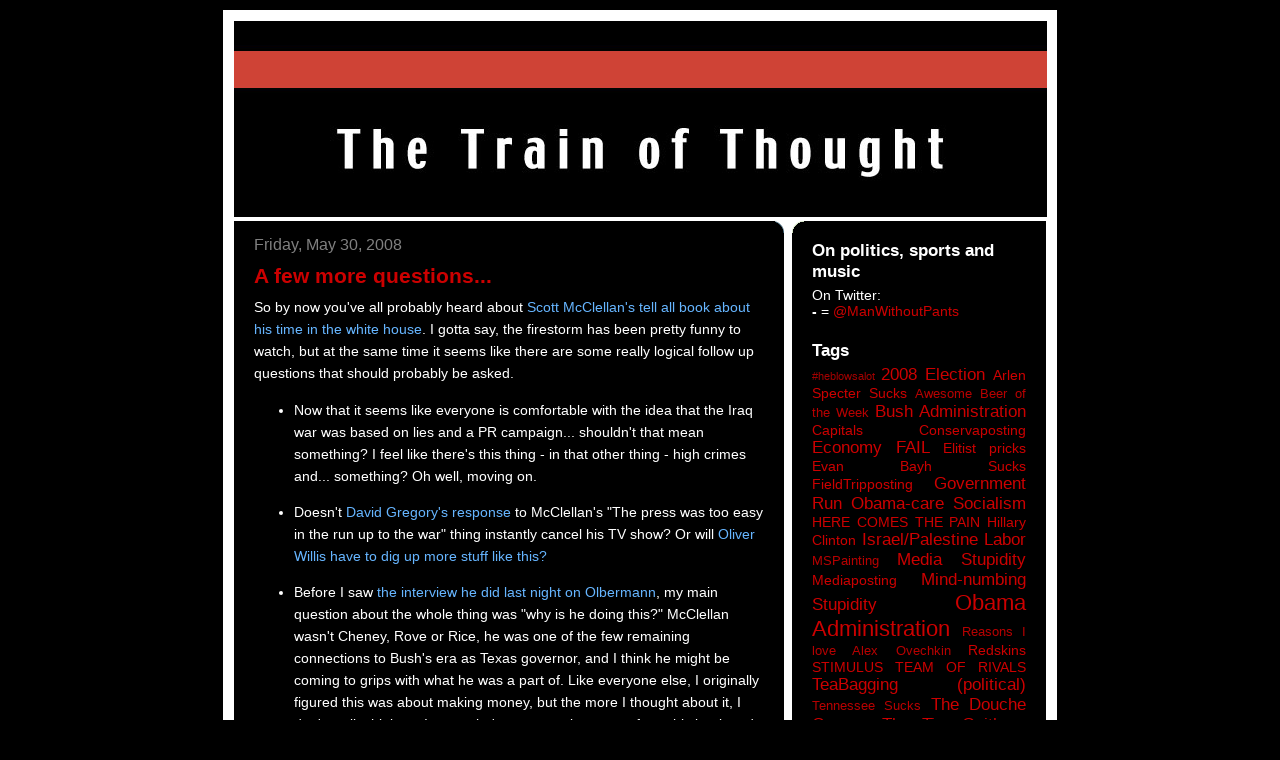

--- FILE ---
content_type: text/html; charset=UTF-8
request_url: http://www.thetrainofthought.com/2008/05/few-more-questions.html
body_size: 11915
content:
<!DOCTYPE html>
<html xmlns='http://www.w3.org/1999/xhtml' xmlns:b='http://www.google.com/2005/gml/b' xmlns:data='http://www.google.com/2005/gml/data' xmlns:expr='http://www.google.com/2005/gml/expr'>
<head>
<link href='https://www.blogger.com/static/v1/widgets/2944754296-widget_css_bundle.css' rel='stylesheet' type='text/css'/>
<meta content='VLXMzV7XovkozTijTk1HiWmEL4H6bv3RstQ47r3iimQ=' name='verify-v1'/>
<meta content='text/html; charset=UTF-8' http-equiv='Content-Type'/>
<meta content='blogger' name='generator'/>
<link href='http://www.thetrainofthought.com/favicon.ico' rel='icon' type='image/x-icon'/>
<link href='http://www.thetrainofthought.com/2008/05/few-more-questions.html' rel='canonical'/>
<link rel="alternate" type="application/atom+xml" title="The Train of Thought - Atom" href="http://www.thetrainofthought.com/feeds/posts/default" />
<link rel="alternate" type="application/rss+xml" title="The Train of Thought - RSS" href="http://www.thetrainofthought.com/feeds/posts/default?alt=rss" />
<link rel="service.post" type="application/atom+xml" title="The Train of Thought - Atom" href="https://www.blogger.com/feeds/8785387207570374478/posts/default" />

<link rel="alternate" type="application/atom+xml" title="The Train of Thought - Atom" href="http://www.thetrainofthought.com/feeds/7357189350376882620/comments/default" />
<!--Can't find substitution for tag [blog.ieCssRetrofitLinks]-->
<meta content='http://www.thetrainofthought.com/2008/05/few-more-questions.html' property='og:url'/>
<meta content='A few more questions...' property='og:title'/>
<meta content='So by now you&#39;ve all probably heard about Scott McClellan&#39;s tell all book about his time in the white house . I gotta say, the firestorm has...' property='og:description'/>
<title>The Train of Thought: A few more questions...</title>
<style id='page-skin-1' type='text/css'><!--
/*
-----------------------------------------------
Blogger Template Style
Name:     897
Designer: Douglas Bowman
URL:      www.stopdesign.com
Date:     28 Feb 2004
Updated by: Blogger Team
----------------------------------------------- */
#navbar-iframe {
display: none !important;
}
/* Variable definitions
====================
<Variable name="mainBgColor" description="Main Background Color"
type="color" default="#214552">
<Variable name="mainTextColor" description="Text Color"
type="color" default="#ffffff">
<Variable name="mainLinkColor" description="Link Color"
type="color" default="#99ddff">
<Variable name="mainVisitedLinkColor" description="Visited Link Color"
type="color" default="#777766">
<Variable name="dateHeaderColor" description="Date Header Color"
type="color" default="#446677">
<Variable name="postTitleColor" description="Post Title Color"
type="color" default="#8cdfff">
<Variable name="sidebarBgColor" description="Sidebar Background Color"
type="color" default="#cedfbd">
<Variable name="sidebarHeaderColor" description="Sidebar Title Color"
type="color" default="#ffffff">
<Variable name="sidebarTextColor" description="Sidebar Text Color"
type="color" default="#335566">
<Variable name="sidebarLinkColor" description="Sidebar Link Color"
type="color" default="#336699">
<Variable name="sidebarVisitedLinkColor"
description="Sidebar Visited Link Color"
type="color" default="#333333">
<Variable name="descColor" description="Blog Description Color"
type="color" default="#ffffff">
<Variable name="bodyFont" description="Text Font"
type="font" default="normal normal 100% Verdana, Sans-serif">
<Variable name="titleFont" description="Blog Title Font"
type="font" default="normal bold 275% Helvetica, Arial, Verdana, Sans-serif">
<Variable name="sidebarHeaderFont" description="Sidebar Title Font"
type="font" default="normal bold 125% Helvetica, Arial, Verdana, Sans-serif">
<Variable name="dateHeaderFont" description="Date Header Font"
type="font" default="normal bold 112% Arial, Verdana, Sans-serif">
*/
body {
background-color: #000;
margin:0;
font: x-small Verdana, Sans-serif;
text-align:center;
color:#000;
font-size/* */:/**/small;
font-size: /**/small;
}
/* Page Structure
----------------------------------------------- */
#outer-wrapper {
position:relative;
top:4px;
left:4px;
background: #000;
width:834px;
margin:10px auto;
text-align:left;
font: normal normal 129% Trebuchet, Trebuchet MS, Arial, sans-serif;
}
#wrap2 {
position:relative;
top:-4px;
left:-4px;
background:#fff;
padding:10px;
border: 1px solid #fff;
}
#content-wrapper {
width:100%;
}
#main-wrapper {
background: #000000 url("http://www.blogblog.com/no897/corner_main.gif") no-repeat right top;
width:550px;
float:left;
color:#ffffff;
font-size: 85%;
word-wrap: break-word; /* fix for long text breaking sidebar float in IE */
overflow: hidden;     /* fix for long non-text content breaking IE sidebar float */
}
#main {
margin:0;
padding:15px 20px;
}
#sidebar-wrapper {
background:#000000 url("http://www.blogblog.com/no897/corner_sidebar.gif") no-repeat left top;
width:254px;
float:right;
padding:0;
color: #ffffff;
font-size: 83%;
word-wrap: break-word; /* fix for long text breaking sidebar float in IE */
overflow: hidden;     /* fix for long non-text content breaking IE sidebar float */
}
#sidebar {
margin:0;
padding:2px 20px 10px;
}
#footer {
display:none;
}
/* Links
----------------------------------------------- */
a:link {
color:#66B5FF;
text-decoration:none;
}
a:visited {
color: #0066CC;
text-decoration:none;
}
a:hover {
color: #0066CC;
text-decoration:underline;
}
a img {
border-width:0;
}
#sidebar a {
color: #cc0000;
}
#sidebar a:visited {
color: #ff8080;
}
#sidebar a:hover {
color: #ff8080;
}
/* Header
----------------------------------------------- */
#header-wrapper {
background: #fff;
padding-bottom: 4px;
}
#header .titlewrapper {
background:#269 url("http://www.blogblog.com/no897/topleft.gif") no-repeat left bottom;
padding:0 0 0 160px;
margin:0 0 10px;
color:#fff;
width:100%;
width/* */:/**/auto;
width:auto;
}
#header h1 {
background:url("http://www.blogblog.com/no897/bg_header.gif") no-repeat left top;
margin:0;
padding:70px 0 30px;
line-height: 97px;
font: normal bold 275% Helvetica, Arial, Verdana, Sans-serif;
text-transform:lowercase;
}
#header h1 a {
color:#fff;
text-decoration:none;
}
.postpage #header h1 {
padding-top:0;
background-position:0 -40px;
}
.clear { clear: both; }
/* Description
----------------------------------------------- */
#header .descriptionwrapper {
background: #88ddff url("http://www.blogblog.com/no897/bg_desc_top.gif") no-repeat left top;
margin:0 0 6px;
padding:12px 0 0;
color: #ffffff;
font-size: 75%;
border-bottom: 1px solid #ffffff;
}
#header .description {
background:url("http://www.blogblog.com/no897/bg_desc_bot.gif") no-repeat left bottom;
margin:0;
padding:0 0 12px;
display:block;
line-height: 1.6em;
text-transform:uppercase;
letter-spacing:.1em;
min-height:12px;
border-bottom: 1px solid #ffffff;
}
#header .description span {
/* To remove the word next to the description, delete the following background property */
background:url("http://www.blogblog.com/no897/temp_no.gif") no-repeat left center;
/* Keep everything below */
display:block;
padding:0 0 0 160px;
text-transform:uppercase;
letter-spacing:.1em;
min-height:12px;
}
.postpage #description em {
font-size:1px;
line-height:1px;
color:#ffffff;
visibility:hidden;
}
/* Posts
----------------------------------------------- */
h2.date-header {
margin:0 0 .5em;
line-height: 1.4em;
font: normal normal 112% Trebuchet, Trebuchet MS, Arial, sans-serif;
color:#808080;
}
.post {
margin:0 0 2em;
}
.post h3 {
margin:0 0 .25em;
line-height: 1.4em;
font-weight: bold;
font-size: 150%;
color:#cc0000;
}
.post h3 a {
text-decoration:none;
color:#cc0000;
}
.post h3 a:link {
color: #cc0000;
}
.post h3 a:hover {
color: #0066CC;
}
.post p {
margin:0 0 .75em;
}
.post {
line-height:1.6em;
}
.post-footer {
font-weight: bold;
color:#fffff;
}
.post-footer .post-author,
.post-footer .post-timestamp {
font-style:normal;
}
.post blockquote {
margin:1em 20px;
padding:5px 0;
border:2px solid #356;
border-width:2px 0;
}
.post blockquote p {
margin:.5em 0;
}
.post img {
border:5px solid #fff;
}
/* Comments
----------------------------------------------- */
#comments {
margin:2em 0 0;
border-top:2px solid #356;
padding-top:1em;
}
#comments h4 {
margin:0 0 .25em;
font-weight: bold;
line-height: 1.4em;
font-size: 150%;
color: #9ec;
}
#comments-block {
margin:0 0 1em 0;
line-height:1.6em;
}
.comment-author {
margin:0 0 .25em;
font-weight: bold;
line-height: 1.4em;
font-size: 112%;
}
.comment-body, .comment-body p {
margin:0 0 .75em;
}
p.comment-footer {
margin:-.25em 0 2em;
}
#main .comment-footer a {
color: #689;
}
#main .comment-footer a:hover {
color: #9ec;
}
.deleted-comment {
font-style:italic;
color:gray;
}
.feed-links {
clear: both;
line-height: 2.5em;
}
#blog-pager-newer-link {
float: left;
}
#blog-pager-older-link {
float: right;
}
#blog-pager {
text-align: center;
}
/* Sidebar
----------------------------------------------- */
.sidebar h2 {
margin:1em 0 .25em;
line-height: 1.4em;
font: normal bold 125% Trebuchet, Trebuchet MS, Arial, sans-serif;
color: #ffffff;
}
.sidebar .widget {
margin:0 0 1.5em;
padding:0;
}
.sidebar ul {
list-style:none;
margin: 0;
padding: 0;
}
.sidebar li {
margin:0;
padding:0 0 .25em 20px;
text-indent:-20px;
line-height:1.4em;
}
/* Profile
----------------------------------------------- */
.profile-datablock, .profile-textblock {
margin:0 0 .75em;
line-height:1.4em;
}
.profile-img {
float: left;
margin: 0 5px 5px 0;
border: 5px solid #ffffff;
}
.profile-data {
font-weight: bold;
}
/* Misc
----------------------------------------------- */
#footer-wrapper {
clear:both;
display:block;
height:1px;
margin:0;
padding:0;
font-size:1px;
line-height:1px;
}
/** Page structure tweaks for layout editor wireframe */
body#layout #outer-wrapper {
margin-top: 0;
}
body#layout #main,
body#layout #sidebar {
padding: 0;
}
body#layout #main-wrapper,
body#layout #sidebar-wrapper {
height: auto;
}

--></style>
<link href='https://www.blogger.com/dyn-css/authorization.css?targetBlogID=8785387207570374478&amp;zx=ced58398-2565-4b30-9f9c-d6afa8864c10' media='none' onload='if(media!=&#39;all&#39;)media=&#39;all&#39;' rel='stylesheet'/><noscript><link href='https://www.blogger.com/dyn-css/authorization.css?targetBlogID=8785387207570374478&amp;zx=ced58398-2565-4b30-9f9c-d6afa8864c10' rel='stylesheet'/></noscript>
<meta name='google-adsense-platform-account' content='ca-host-pub-1556223355139109'/>
<meta name='google-adsense-platform-domain' content='blogspot.com'/>

</head>
<body>
<div class='navbar section' id='navbar'><div class='widget Navbar' data-version='1' id='Navbar1'><script type="text/javascript">
    function setAttributeOnload(object, attribute, val) {
      if(window.addEventListener) {
        window.addEventListener('load',
          function(){ object[attribute] = val; }, false);
      } else {
        window.attachEvent('onload', function(){ object[attribute] = val; });
      }
    }
  </script>
<div id="navbar-iframe-container"></div>
<script type="text/javascript" src="https://apis.google.com/js/platform.js"></script>
<script type="text/javascript">
      gapi.load("gapi.iframes:gapi.iframes.style.bubble", function() {
        if (gapi.iframes && gapi.iframes.getContext) {
          gapi.iframes.getContext().openChild({
              url: 'https://www.blogger.com/navbar/8785387207570374478?po\x3d7357189350376882620\x26origin\x3dhttp://www.thetrainofthought.com',
              where: document.getElementById("navbar-iframe-container"),
              id: "navbar-iframe"
          });
        }
      });
    </script><script type="text/javascript">
(function() {
var script = document.createElement('script');
script.type = 'text/javascript';
script.src = '//pagead2.googlesyndication.com/pagead/js/google_top_exp.js';
var head = document.getElementsByTagName('head')[0];
if (head) {
head.appendChild(script);
}})();
</script>
</div></div>
<div id='outer-wrapper'><div id='wrap2'>
<!-- skip links for text browsers -->
<span id='skiplinks' style='display:none;'>
<a href='#main'>skip to main </a> |
      <a href='#sidebar'>skip to sidebar</a>
</span>
<div id='header-wrapper'>
<div class='header section' id='header'><div class='widget Header' data-version='1' id='Header1'>
<div id='header-inner'>
<a href='http://www.thetrainofthought.com/' style='display: block'>
<img alt='The Train of Thought' height='196px; ' id='Header1_headerimg' src='https://blogger.googleusercontent.com/img/b/R29vZ2xl/AVvXsEg3XfazOziq8LCaCDvS7thyphenhyphenGl7DawOxxlcx0A_1_P3sOTzLpC0fCinJgQyMgOBabS6q0dq3bt1v9WvKL1Dc2RKtXxSwzb7NQ7C6zZkmsXsg052iq4W6JTaNncRDohVBc3lNkJL6-ppnCt8/s1600-r/Blog-Logo-New-Dimensions.jpg' style='display: block' width='813px; '/>
</a>
</div>
</div></div>
</div>
<div id='content-wrapper'>
<div id='crosscol-wrapper' style='text-align:center'>
<div class='crosscol no-items section' id='crosscol'></div>
</div>
<div id='main-wrapper'>
<div class='main section' id='main'><div class='widget Blog' data-version='1' id='Blog1'>
<div class='blog-posts hfeed'>

          <div class="date-outer">
        
<h2 class='date-header'><span>Friday, May 30, 2008</span></h2>

          <div class="date-posts">
        
<div class='post-outer'>
<div class='post hentry uncustomized-post-template' itemprop='blogPost' itemscope='itemscope' itemtype='http://schema.org/BlogPosting'>
<meta content='8785387207570374478' itemprop='blogId'/>
<meta content='7357189350376882620' itemprop='postId'/>
<a name='7357189350376882620'></a>
<h3 class='post-title entry-title' itemprop='name'>
A few more questions...
</h3>
<div class='post-header'>
<div class='post-header-line-1'></div>
</div>
<div class='post-body entry-content' id='post-body-7357189350376882620' itemprop='description articleBody'>
So by now you've all probably heard about <a href="http://www.politico.com/news/stories/0508/10649.html">Scott McClellan's tell all book about his time in the white house</a>. I gotta say, the firestorm has been pretty funny to watch, but at the same time it seems like there are some really logical follow up questions that should probably be asked.<br /><ul><li>Now that it seems like everyone is comfortable with the idea that the Iraq war was based on lies and a PR campaign... shouldn't that mean something? I feel like there's this thing - in that other thing - high crimes and... something? Oh well, moving on.</li></ul><ul><li>Doesn't <a href="http://www.youtube.com/watch?v=WNg4Gh2xYjg&amp;eurl=http://www.dailykos.com/story/2008/5/29/93723/4740/58/524724">David Gregory's response</a> to McClellan's "The press was too easy in the run up to the war" thing instantly cancel his TV show? Or will <a href="http://www.oliverwillis.com/index.php/2008/05/28/david-gregory-rewrites-history-says-the-press-did-a-good-job-on-iraq/">Oliver Willis have to dig up more stuff like this?</a></li></ul><ul><li>Before I saw <a href="http://www.huffingtonpost.com/2008/05/29/scott-mcclellan-on-countd_n_104194.html">the interview he did last night on Olbermann</a>, my main question about the whole thing was "why is he doing this?" McClellan wasn't Cheney, Rove or Rice, he was one of the few remaining connections to Bush's era as Texas governor, and I think he might be coming to grips with what he was a part of. Like everyone else, I originally figured this was about making money, but the more I thought about it, I don't really think so. I mean, he's gonna make money from this book and all, but this book cuts off any other chance of making money on the conservative book/speech giving/consulting/think tank circuit, which seems like it would be insanely profitable over the long haul. And it's not like he had a courageous resigning in protest moment that will endear him to the left like Richard Clarke or Paul O'Neill, so there might not be much money on that side either. It's almost impossible to believe that someone who spent that long lying to all of us is trying get the truth out, but after watching his interview last night, thats the impression I got.</li></ul><ul><li>Anybody want to point out that all the attacks are on McClellan as a person, and no one in the administration is denying the truth of his specific claims. Shouldn't that tell us something?<br /></li></ul><a href="http://www.dailykos.com/storyonly/2008/5/29/21013/6840/620/525187"></a>The majority of the outrage of about this story completely misses the point. There isn't really too much new news when it comes what he said. The surprise here is that you're getting this info from as inside of a source as you're going to find. The fact is if you've been a journalist covering the Bush white house (like David Gregory for example), and you are shocked by the claims that he made (like Gregory's outrage about the timid questions before of the iraq war)... THEN YOU HAVEN'T BEEN DOING YOUR JOB! If the guy whose job it is to take your questions says that you weren't hard enough on him, then you should probably hand in your notepad and call it a career, because well, you're just not good enough. Call <a href="http://en.wikipedia.org/wiki/Jeremy_Scahill">Jeremy Scahill</a> and give him your press pass on your way out.
<div style='clear: both;'></div>
</div>
<div class='post-footer'>
<div class='post-footer-line post-footer-line-1'>
<span class='post-author vcard'>
Posted by
<span class='fn' itemprop='author' itemscope='itemscope' itemtype='http://schema.org/Person'>
<meta content='https://www.blogger.com/profile/02082265494052859780' itemprop='url'/>
<a class='g-profile' href='https://www.blogger.com/profile/02082265494052859780' rel='author' title='author profile'>
<span itemprop='name'>JJ</span>
</a>
</span>
</span>
<span class='post-timestamp'>
at
<meta content='http://www.thetrainofthought.com/2008/05/few-more-questions.html' itemprop='url'/>
<a class='timestamp-link' href='http://www.thetrainofthought.com/2008/05/few-more-questions.html' rel='bookmark' title='permanent link'><abbr class='published' itemprop='datePublished' title='2008-05-30T09:09:00-04:00'>9:09&#8239;AM</abbr></a>
</span>
<span class='post-comment-link'>
</span>
<span class='post-icons'>
<span class='item-control blog-admin pid-1437040697'>
<a href='https://www.blogger.com/post-edit.g?blogID=8785387207570374478&postID=7357189350376882620&from=pencil' title='Edit Post'>
<img alt='' class='icon-action' height='18' src='https://resources.blogblog.com/img/icon18_edit_allbkg.gif' width='18'/>
</a>
</span>
</span>
<div class='post-share-buttons goog-inline-block'>
<a class='goog-inline-block share-button sb-email' href='https://www.blogger.com/share-post.g?blogID=8785387207570374478&postID=7357189350376882620&target=email' target='_blank' title='Email This'><span class='share-button-link-text'>Email This</span></a><a class='goog-inline-block share-button sb-blog' href='https://www.blogger.com/share-post.g?blogID=8785387207570374478&postID=7357189350376882620&target=blog' onclick='window.open(this.href, "_blank", "height=270,width=475"); return false;' target='_blank' title='BlogThis!'><span class='share-button-link-text'>BlogThis!</span></a><a class='goog-inline-block share-button sb-twitter' href='https://www.blogger.com/share-post.g?blogID=8785387207570374478&postID=7357189350376882620&target=twitter' target='_blank' title='Share to X'><span class='share-button-link-text'>Share to X</span></a><a class='goog-inline-block share-button sb-facebook' href='https://www.blogger.com/share-post.g?blogID=8785387207570374478&postID=7357189350376882620&target=facebook' onclick='window.open(this.href, "_blank", "height=430,width=640"); return false;' target='_blank' title='Share to Facebook'><span class='share-button-link-text'>Share to Facebook</span></a><a class='goog-inline-block share-button sb-pinterest' href='https://www.blogger.com/share-post.g?blogID=8785387207570374478&postID=7357189350376882620&target=pinterest' target='_blank' title='Share to Pinterest'><span class='share-button-link-text'>Share to Pinterest</span></a>
</div>
</div>
<div class='post-footer-line post-footer-line-2'>
<span class='post-labels'>
Labels:
<a href='http://www.thetrainofthought.com/search/label/Bush%20Administration' rel='tag'>Bush Administration</a>,
<a href='http://www.thetrainofthought.com/search/label/Media' rel='tag'>Media</a>
</span>
</div>
<div class='post-footer-line post-footer-line-3'>
<span class='post-location'>
</span>
</div>
</div>
</div>
<div class='comments' id='comments'>
<a name='comments'></a>
<h4>No comments:</h4>
<div id='Blog1_comments-block-wrapper'>
<dl class='avatar-comment-indent' id='comments-block'>
</dl>
</div>
<p class='comment-footer'>
<div class='comment-form'>
<a name='comment-form'></a>
<h4 id='comment-post-message'>Post a Comment</h4>
<p>
</p>
<a href='https://www.blogger.com/comment/frame/8785387207570374478?po=7357189350376882620&hl=en&saa=85391&origin=http://www.thetrainofthought.com' id='comment-editor-src'></a>
<iframe allowtransparency='true' class='blogger-iframe-colorize blogger-comment-from-post' frameborder='0' height='410px' id='comment-editor' name='comment-editor' src='' width='100%'></iframe>
<script src='https://www.blogger.com/static/v1/jsbin/2830521187-comment_from_post_iframe.js' type='text/javascript'></script>
<script type='text/javascript'>
      BLOG_CMT_createIframe('https://www.blogger.com/rpc_relay.html');
    </script>
</div>
</p>
</div>
</div>

        </div></div>
      
</div>
<div class='blog-pager' id='blog-pager'>
<span id='blog-pager-newer-link'>
<a class='blog-pager-newer-link' href='http://www.thetrainofthought.com/2008/05/lies-lies-lies.html' id='Blog1_blog-pager-newer-link' title='Newer Post'>Newer Post</a>
</span>
<span id='blog-pager-older-link'>
<a class='blog-pager-older-link' href='http://www.thetrainofthought.com/2008/05/lets-not-go-down-this-road.html' id='Blog1_blog-pager-older-link' title='Older Post'>Older Post</a>
</span>
<a class='home-link' href='http://www.thetrainofthought.com/'>Home</a>
</div>
<div class='clear'></div>
<div class='post-feeds'>
<div class='feed-links'>
Subscribe to:
<a class='feed-link' href='http://www.thetrainofthought.com/feeds/7357189350376882620/comments/default' target='_blank' type='application/atom+xml'>Post Comments (Atom)</a>
</div>
</div>
</div></div>
</div>
<div id='sidebar-wrapper'>
<div class='sidebar section' id='sidebar'><div class='widget Text' data-version='1' id='Text1'>
<h2 class='title'>On politics, sports and music</h2>
<div class='widget-content'>
On Twitter:<br/><span style="font-weight: bold;">-</span> = <a href="http://twitter.com/ManWithoutPants">@ManWithoutPants</a><br/>
</div>
<div class='clear'></div>
</div><div class='widget Label' data-version='1' id='Label1'>
<h2>Tags</h2>
<div class='widget-content cloud-label-widget-content'>
<span class='label-size label-size-1'>
<a dir='ltr' href='http://www.thetrainofthought.com/search/label/%23heblowsalot'>#heblowsalot</a>
</span>
<span class='label-size label-size-4'>
<a dir='ltr' href='http://www.thetrainofthought.com/search/label/2008%20Election'>2008 Election</a>
</span>
<span class='label-size label-size-3'>
<a dir='ltr' href='http://www.thetrainofthought.com/search/label/Arlen%20Specter%20Sucks'>Arlen Specter Sucks</a>
</span>
<span class='label-size label-size-2'>
<a dir='ltr' href='http://www.thetrainofthought.com/search/label/Awesome%20Beer%20of%20the%20Week'>Awesome Beer of the Week</a>
</span>
<span class='label-size label-size-4'>
<a dir='ltr' href='http://www.thetrainofthought.com/search/label/Bush%20Administration'>Bush Administration</a>
</span>
<span class='label-size label-size-3'>
<a dir='ltr' href='http://www.thetrainofthought.com/search/label/Capitals'>Capitals</a>
</span>
<span class='label-size label-size-3'>
<a dir='ltr' href='http://www.thetrainofthought.com/search/label/Conservaposting'>Conservaposting</a>
</span>
<span class='label-size label-size-4'>
<a dir='ltr' href='http://www.thetrainofthought.com/search/label/Economy%20FAIL'>Economy FAIL</a>
</span>
<span class='label-size label-size-3'>
<a dir='ltr' href='http://www.thetrainofthought.com/search/label/Elitist%20pricks'>Elitist pricks</a>
</span>
<span class='label-size label-size-3'>
<a dir='ltr' href='http://www.thetrainofthought.com/search/label/Evan%20Bayh%20Sucks'>Evan Bayh Sucks</a>
</span>
<span class='label-size label-size-3'>
<a dir='ltr' href='http://www.thetrainofthought.com/search/label/FieldTripposting'>FieldTripposting</a>
</span>
<span class='label-size label-size-4'>
<a dir='ltr' href='http://www.thetrainofthought.com/search/label/Government%20Run%20Obama-care%20Socialism'>Government Run Obama-care Socialism</a>
</span>
<span class='label-size label-size-3'>
<a dir='ltr' href='http://www.thetrainofthought.com/search/label/HERE%20COMES%20THE%20PAIN'>HERE COMES THE PAIN</a>
</span>
<span class='label-size label-size-3'>
<a dir='ltr' href='http://www.thetrainofthought.com/search/label/Hillary%20Clinton'>Hillary Clinton</a>
</span>
<span class='label-size label-size-4'>
<a dir='ltr' href='http://www.thetrainofthought.com/search/label/Israel%2FPalestine'>Israel/Palestine</a>
</span>
<span class='label-size label-size-4'>
<a dir='ltr' href='http://www.thetrainofthought.com/search/label/Labor'>Labor</a>
</span>
<span class='label-size label-size-2'>
<a dir='ltr' href='http://www.thetrainofthought.com/search/label/MSPainting'>MSPainting</a>
</span>
<span class='label-size label-size-4'>
<a dir='ltr' href='http://www.thetrainofthought.com/search/label/Media%20Stupidity'>Media Stupidity</a>
</span>
<span class='label-size label-size-3'>
<a dir='ltr' href='http://www.thetrainofthought.com/search/label/Mediaposting'>Mediaposting</a>
</span>
<span class='label-size label-size-4'>
<a dir='ltr' href='http://www.thetrainofthought.com/search/label/Mind-numbing%20Stupidity'>Mind-numbing Stupidity</a>
</span>
<span class='label-size label-size-5'>
<a dir='ltr' href='http://www.thetrainofthought.com/search/label/Obama%20Administration'>Obama Administration</a>
</span>
<span class='label-size label-size-2'>
<a dir='ltr' href='http://www.thetrainofthought.com/search/label/Reasons%20I%20love%20Alex%20Ovechkin'>Reasons I love Alex Ovechkin</a>
</span>
<span class='label-size label-size-3'>
<a dir='ltr' href='http://www.thetrainofthought.com/search/label/Redskins'>Redskins</a>
</span>
<span class='label-size label-size-3'>
<a dir='ltr' href='http://www.thetrainofthought.com/search/label/STIMULUS'>STIMULUS</a>
</span>
<span class='label-size label-size-3'>
<a dir='ltr' href='http://www.thetrainofthought.com/search/label/TEAM%20OF%20RIVALS'>TEAM OF RIVALS</a>
</span>
<span class='label-size label-size-4'>
<a dir='ltr' href='http://www.thetrainofthought.com/search/label/TeaBagging%20%28political%29'>TeaBagging (political)</a>
</span>
<span class='label-size label-size-2'>
<a dir='ltr' href='http://www.thetrainofthought.com/search/label/Tennessee%20Sucks'>Tennessee Sucks</a>
</span>
<span class='label-size label-size-4'>
<a dir='ltr' href='http://www.thetrainofthought.com/search/label/The%20Douche%20Caucus'>The Douche Caucus</a>
</span>
<span class='label-size label-size-4'>
<a dir='ltr' href='http://www.thetrainofthought.com/search/label/The%20Tim%20Geithner%20and%20Larry%20Summers%20Experience'>The Tim Geithner and Larry Summers Experience</a>
</span>
<span class='label-size label-size-4'>
<a dir='ltr' href='http://www.thetrainofthought.com/search/label/The%20Train%20of%20Thought%20Lounge'>The Train of Thought Lounge</a>
</span>
<span class='label-size label-size-3'>
<a dir='ltr' href='http://www.thetrainofthought.com/search/label/Wizards'>Wizards</a>
</span>
<div class='clear'></div>
</div>
</div><div class='widget BlogArchive' data-version='1' id='BlogArchive1'>
<h2>Blog Archive</h2>
<div class='widget-content'>
<div id='ArchiveList'>
<div id='BlogArchive1_ArchiveList'>
<ul class='hierarchy'>
<li class='archivedate collapsed'>
<a class='toggle' href='javascript:void(0)'>
<span class='zippy'>

        &#9658;&#160;
      
</span>
</a>
<a class='post-count-link' href='http://www.thetrainofthought.com/2019/'>
2019
</a>
<span class='post-count' dir='ltr'>(1)</span>
<ul class='hierarchy'>
<li class='archivedate collapsed'>
<a class='toggle' href='javascript:void(0)'>
<span class='zippy'>

        &#9658;&#160;
      
</span>
</a>
<a class='post-count-link' href='http://www.thetrainofthought.com/2019/11/'>
November
</a>
<span class='post-count' dir='ltr'>(1)</span>
</li>
</ul>
</li>
</ul>
<ul class='hierarchy'>
<li class='archivedate collapsed'>
<a class='toggle' href='javascript:void(0)'>
<span class='zippy'>

        &#9658;&#160;
      
</span>
</a>
<a class='post-count-link' href='http://www.thetrainofthought.com/2016/'>
2016
</a>
<span class='post-count' dir='ltr'>(1)</span>
<ul class='hierarchy'>
<li class='archivedate collapsed'>
<a class='toggle' href='javascript:void(0)'>
<span class='zippy'>

        &#9658;&#160;
      
</span>
</a>
<a class='post-count-link' href='http://www.thetrainofthought.com/2016/11/'>
November
</a>
<span class='post-count' dir='ltr'>(1)</span>
</li>
</ul>
</li>
</ul>
<ul class='hierarchy'>
<li class='archivedate collapsed'>
<a class='toggle' href='javascript:void(0)'>
<span class='zippy'>

        &#9658;&#160;
      
</span>
</a>
<a class='post-count-link' href='http://www.thetrainofthought.com/2015/'>
2015
</a>
<span class='post-count' dir='ltr'>(3)</span>
<ul class='hierarchy'>
<li class='archivedate collapsed'>
<a class='toggle' href='javascript:void(0)'>
<span class='zippy'>

        &#9658;&#160;
      
</span>
</a>
<a class='post-count-link' href='http://www.thetrainofthought.com/2015/04/'>
April
</a>
<span class='post-count' dir='ltr'>(1)</span>
</li>
</ul>
<ul class='hierarchy'>
<li class='archivedate collapsed'>
<a class='toggle' href='javascript:void(0)'>
<span class='zippy'>

        &#9658;&#160;
      
</span>
</a>
<a class='post-count-link' href='http://www.thetrainofthought.com/2015/02/'>
February
</a>
<span class='post-count' dir='ltr'>(1)</span>
</li>
</ul>
<ul class='hierarchy'>
<li class='archivedate collapsed'>
<a class='toggle' href='javascript:void(0)'>
<span class='zippy'>

        &#9658;&#160;
      
</span>
</a>
<a class='post-count-link' href='http://www.thetrainofthought.com/2015/01/'>
January
</a>
<span class='post-count' dir='ltr'>(1)</span>
</li>
</ul>
</li>
</ul>
<ul class='hierarchy'>
<li class='archivedate collapsed'>
<a class='toggle' href='javascript:void(0)'>
<span class='zippy'>

        &#9658;&#160;
      
</span>
</a>
<a class='post-count-link' href='http://www.thetrainofthought.com/2014/'>
2014
</a>
<span class='post-count' dir='ltr'>(90)</span>
<ul class='hierarchy'>
<li class='archivedate collapsed'>
<a class='toggle' href='javascript:void(0)'>
<span class='zippy'>

        &#9658;&#160;
      
</span>
</a>
<a class='post-count-link' href='http://www.thetrainofthought.com/2014/12/'>
December
</a>
<span class='post-count' dir='ltr'>(2)</span>
</li>
</ul>
<ul class='hierarchy'>
<li class='archivedate collapsed'>
<a class='toggle' href='javascript:void(0)'>
<span class='zippy'>

        &#9658;&#160;
      
</span>
</a>
<a class='post-count-link' href='http://www.thetrainofthought.com/2014/11/'>
November
</a>
<span class='post-count' dir='ltr'>(2)</span>
</li>
</ul>
<ul class='hierarchy'>
<li class='archivedate collapsed'>
<a class='toggle' href='javascript:void(0)'>
<span class='zippy'>

        &#9658;&#160;
      
</span>
</a>
<a class='post-count-link' href='http://www.thetrainofthought.com/2014/10/'>
October
</a>
<span class='post-count' dir='ltr'>(2)</span>
</li>
</ul>
<ul class='hierarchy'>
<li class='archivedate collapsed'>
<a class='toggle' href='javascript:void(0)'>
<span class='zippy'>

        &#9658;&#160;
      
</span>
</a>
<a class='post-count-link' href='http://www.thetrainofthought.com/2014/09/'>
September
</a>
<span class='post-count' dir='ltr'>(4)</span>
</li>
</ul>
<ul class='hierarchy'>
<li class='archivedate collapsed'>
<a class='toggle' href='javascript:void(0)'>
<span class='zippy'>

        &#9658;&#160;
      
</span>
</a>
<a class='post-count-link' href='http://www.thetrainofthought.com/2014/08/'>
August
</a>
<span class='post-count' dir='ltr'>(5)</span>
</li>
</ul>
<ul class='hierarchy'>
<li class='archivedate collapsed'>
<a class='toggle' href='javascript:void(0)'>
<span class='zippy'>

        &#9658;&#160;
      
</span>
</a>
<a class='post-count-link' href='http://www.thetrainofthought.com/2014/07/'>
July
</a>
<span class='post-count' dir='ltr'>(8)</span>
</li>
</ul>
<ul class='hierarchy'>
<li class='archivedate collapsed'>
<a class='toggle' href='javascript:void(0)'>
<span class='zippy'>

        &#9658;&#160;
      
</span>
</a>
<a class='post-count-link' href='http://www.thetrainofthought.com/2014/06/'>
June
</a>
<span class='post-count' dir='ltr'>(7)</span>
</li>
</ul>
<ul class='hierarchy'>
<li class='archivedate collapsed'>
<a class='toggle' href='javascript:void(0)'>
<span class='zippy'>

        &#9658;&#160;
      
</span>
</a>
<a class='post-count-link' href='http://www.thetrainofthought.com/2014/05/'>
May
</a>
<span class='post-count' dir='ltr'>(9)</span>
</li>
</ul>
<ul class='hierarchy'>
<li class='archivedate collapsed'>
<a class='toggle' href='javascript:void(0)'>
<span class='zippy'>

        &#9658;&#160;
      
</span>
</a>
<a class='post-count-link' href='http://www.thetrainofthought.com/2014/04/'>
April
</a>
<span class='post-count' dir='ltr'>(12)</span>
</li>
</ul>
<ul class='hierarchy'>
<li class='archivedate collapsed'>
<a class='toggle' href='javascript:void(0)'>
<span class='zippy'>

        &#9658;&#160;
      
</span>
</a>
<a class='post-count-link' href='http://www.thetrainofthought.com/2014/03/'>
March
</a>
<span class='post-count' dir='ltr'>(12)</span>
</li>
</ul>
<ul class='hierarchy'>
<li class='archivedate collapsed'>
<a class='toggle' href='javascript:void(0)'>
<span class='zippy'>

        &#9658;&#160;
      
</span>
</a>
<a class='post-count-link' href='http://www.thetrainofthought.com/2014/02/'>
February
</a>
<span class='post-count' dir='ltr'>(15)</span>
</li>
</ul>
<ul class='hierarchy'>
<li class='archivedate collapsed'>
<a class='toggle' href='javascript:void(0)'>
<span class='zippy'>

        &#9658;&#160;
      
</span>
</a>
<a class='post-count-link' href='http://www.thetrainofthought.com/2014/01/'>
January
</a>
<span class='post-count' dir='ltr'>(12)</span>
</li>
</ul>
</li>
</ul>
<ul class='hierarchy'>
<li class='archivedate collapsed'>
<a class='toggle' href='javascript:void(0)'>
<span class='zippy'>

        &#9658;&#160;
      
</span>
</a>
<a class='post-count-link' href='http://www.thetrainofthought.com/2013/'>
2013
</a>
<span class='post-count' dir='ltr'>(214)</span>
<ul class='hierarchy'>
<li class='archivedate collapsed'>
<a class='toggle' href='javascript:void(0)'>
<span class='zippy'>

        &#9658;&#160;
      
</span>
</a>
<a class='post-count-link' href='http://www.thetrainofthought.com/2013/12/'>
December
</a>
<span class='post-count' dir='ltr'>(9)</span>
</li>
</ul>
<ul class='hierarchy'>
<li class='archivedate collapsed'>
<a class='toggle' href='javascript:void(0)'>
<span class='zippy'>

        &#9658;&#160;
      
</span>
</a>
<a class='post-count-link' href='http://www.thetrainofthought.com/2013/11/'>
November
</a>
<span class='post-count' dir='ltr'>(13)</span>
</li>
</ul>
<ul class='hierarchy'>
<li class='archivedate collapsed'>
<a class='toggle' href='javascript:void(0)'>
<span class='zippy'>

        &#9658;&#160;
      
</span>
</a>
<a class='post-count-link' href='http://www.thetrainofthought.com/2013/10/'>
October
</a>
<span class='post-count' dir='ltr'>(16)</span>
</li>
</ul>
<ul class='hierarchy'>
<li class='archivedate collapsed'>
<a class='toggle' href='javascript:void(0)'>
<span class='zippy'>

        &#9658;&#160;
      
</span>
</a>
<a class='post-count-link' href='http://www.thetrainofthought.com/2013/09/'>
September
</a>
<span class='post-count' dir='ltr'>(14)</span>
</li>
</ul>
<ul class='hierarchy'>
<li class='archivedate collapsed'>
<a class='toggle' href='javascript:void(0)'>
<span class='zippy'>

        &#9658;&#160;
      
</span>
</a>
<a class='post-count-link' href='http://www.thetrainofthought.com/2013/08/'>
August
</a>
<span class='post-count' dir='ltr'>(21)</span>
</li>
</ul>
<ul class='hierarchy'>
<li class='archivedate collapsed'>
<a class='toggle' href='javascript:void(0)'>
<span class='zippy'>

        &#9658;&#160;
      
</span>
</a>
<a class='post-count-link' href='http://www.thetrainofthought.com/2013/07/'>
July
</a>
<span class='post-count' dir='ltr'>(18)</span>
</li>
</ul>
<ul class='hierarchy'>
<li class='archivedate collapsed'>
<a class='toggle' href='javascript:void(0)'>
<span class='zippy'>

        &#9658;&#160;
      
</span>
</a>
<a class='post-count-link' href='http://www.thetrainofthought.com/2013/06/'>
June
</a>
<span class='post-count' dir='ltr'>(17)</span>
</li>
</ul>
<ul class='hierarchy'>
<li class='archivedate collapsed'>
<a class='toggle' href='javascript:void(0)'>
<span class='zippy'>

        &#9658;&#160;
      
</span>
</a>
<a class='post-count-link' href='http://www.thetrainofthought.com/2013/05/'>
May
</a>
<span class='post-count' dir='ltr'>(22)</span>
</li>
</ul>
<ul class='hierarchy'>
<li class='archivedate collapsed'>
<a class='toggle' href='javascript:void(0)'>
<span class='zippy'>

        &#9658;&#160;
      
</span>
</a>
<a class='post-count-link' href='http://www.thetrainofthought.com/2013/04/'>
April
</a>
<span class='post-count' dir='ltr'>(19)</span>
</li>
</ul>
<ul class='hierarchy'>
<li class='archivedate collapsed'>
<a class='toggle' href='javascript:void(0)'>
<span class='zippy'>

        &#9658;&#160;
      
</span>
</a>
<a class='post-count-link' href='http://www.thetrainofthought.com/2013/03/'>
March
</a>
<span class='post-count' dir='ltr'>(20)</span>
</li>
</ul>
<ul class='hierarchy'>
<li class='archivedate collapsed'>
<a class='toggle' href='javascript:void(0)'>
<span class='zippy'>

        &#9658;&#160;
      
</span>
</a>
<a class='post-count-link' href='http://www.thetrainofthought.com/2013/02/'>
February
</a>
<span class='post-count' dir='ltr'>(22)</span>
</li>
</ul>
<ul class='hierarchy'>
<li class='archivedate collapsed'>
<a class='toggle' href='javascript:void(0)'>
<span class='zippy'>

        &#9658;&#160;
      
</span>
</a>
<a class='post-count-link' href='http://www.thetrainofthought.com/2013/01/'>
January
</a>
<span class='post-count' dir='ltr'>(23)</span>
</li>
</ul>
</li>
</ul>
<ul class='hierarchy'>
<li class='archivedate collapsed'>
<a class='toggle' href='javascript:void(0)'>
<span class='zippy'>

        &#9658;&#160;
      
</span>
</a>
<a class='post-count-link' href='http://www.thetrainofthought.com/2012/'>
2012
</a>
<span class='post-count' dir='ltr'>(319)</span>
<ul class='hierarchy'>
<li class='archivedate collapsed'>
<a class='toggle' href='javascript:void(0)'>
<span class='zippy'>

        &#9658;&#160;
      
</span>
</a>
<a class='post-count-link' href='http://www.thetrainofthought.com/2012/12/'>
December
</a>
<span class='post-count' dir='ltr'>(18)</span>
</li>
</ul>
<ul class='hierarchy'>
<li class='archivedate collapsed'>
<a class='toggle' href='javascript:void(0)'>
<span class='zippy'>

        &#9658;&#160;
      
</span>
</a>
<a class='post-count-link' href='http://www.thetrainofthought.com/2012/11/'>
November
</a>
<span class='post-count' dir='ltr'>(30)</span>
</li>
</ul>
<ul class='hierarchy'>
<li class='archivedate collapsed'>
<a class='toggle' href='javascript:void(0)'>
<span class='zippy'>

        &#9658;&#160;
      
</span>
</a>
<a class='post-count-link' href='http://www.thetrainofthought.com/2012/10/'>
October
</a>
<span class='post-count' dir='ltr'>(28)</span>
</li>
</ul>
<ul class='hierarchy'>
<li class='archivedate collapsed'>
<a class='toggle' href='javascript:void(0)'>
<span class='zippy'>

        &#9658;&#160;
      
</span>
</a>
<a class='post-count-link' href='http://www.thetrainofthought.com/2012/09/'>
September
</a>
<span class='post-count' dir='ltr'>(26)</span>
</li>
</ul>
<ul class='hierarchy'>
<li class='archivedate collapsed'>
<a class='toggle' href='javascript:void(0)'>
<span class='zippy'>

        &#9658;&#160;
      
</span>
</a>
<a class='post-count-link' href='http://www.thetrainofthought.com/2012/08/'>
August
</a>
<span class='post-count' dir='ltr'>(27)</span>
</li>
</ul>
<ul class='hierarchy'>
<li class='archivedate collapsed'>
<a class='toggle' href='javascript:void(0)'>
<span class='zippy'>

        &#9658;&#160;
      
</span>
</a>
<a class='post-count-link' href='http://www.thetrainofthought.com/2012/07/'>
July
</a>
<span class='post-count' dir='ltr'>(29)</span>
</li>
</ul>
<ul class='hierarchy'>
<li class='archivedate collapsed'>
<a class='toggle' href='javascript:void(0)'>
<span class='zippy'>

        &#9658;&#160;
      
</span>
</a>
<a class='post-count-link' href='http://www.thetrainofthought.com/2012/06/'>
June
</a>
<span class='post-count' dir='ltr'>(27)</span>
</li>
</ul>
<ul class='hierarchy'>
<li class='archivedate collapsed'>
<a class='toggle' href='javascript:void(0)'>
<span class='zippy'>

        &#9658;&#160;
      
</span>
</a>
<a class='post-count-link' href='http://www.thetrainofthought.com/2012/05/'>
May
</a>
<span class='post-count' dir='ltr'>(29)</span>
</li>
</ul>
<ul class='hierarchy'>
<li class='archivedate collapsed'>
<a class='toggle' href='javascript:void(0)'>
<span class='zippy'>

        &#9658;&#160;
      
</span>
</a>
<a class='post-count-link' href='http://www.thetrainofthought.com/2012/04/'>
April
</a>
<span class='post-count' dir='ltr'>(23)</span>
</li>
</ul>
<ul class='hierarchy'>
<li class='archivedate collapsed'>
<a class='toggle' href='javascript:void(0)'>
<span class='zippy'>

        &#9658;&#160;
      
</span>
</a>
<a class='post-count-link' href='http://www.thetrainofthought.com/2012/03/'>
March
</a>
<span class='post-count' dir='ltr'>(29)</span>
</li>
</ul>
<ul class='hierarchy'>
<li class='archivedate collapsed'>
<a class='toggle' href='javascript:void(0)'>
<span class='zippy'>

        &#9658;&#160;
      
</span>
</a>
<a class='post-count-link' href='http://www.thetrainofthought.com/2012/02/'>
February
</a>
<span class='post-count' dir='ltr'>(25)</span>
</li>
</ul>
<ul class='hierarchy'>
<li class='archivedate collapsed'>
<a class='toggle' href='javascript:void(0)'>
<span class='zippy'>

        &#9658;&#160;
      
</span>
</a>
<a class='post-count-link' href='http://www.thetrainofthought.com/2012/01/'>
January
</a>
<span class='post-count' dir='ltr'>(28)</span>
</li>
</ul>
</li>
</ul>
<ul class='hierarchy'>
<li class='archivedate collapsed'>
<a class='toggle' href='javascript:void(0)'>
<span class='zippy'>

        &#9658;&#160;
      
</span>
</a>
<a class='post-count-link' href='http://www.thetrainofthought.com/2011/'>
2011
</a>
<span class='post-count' dir='ltr'>(316)</span>
<ul class='hierarchy'>
<li class='archivedate collapsed'>
<a class='toggle' href='javascript:void(0)'>
<span class='zippy'>

        &#9658;&#160;
      
</span>
</a>
<a class='post-count-link' href='http://www.thetrainofthought.com/2011/12/'>
December
</a>
<span class='post-count' dir='ltr'>(18)</span>
</li>
</ul>
<ul class='hierarchy'>
<li class='archivedate collapsed'>
<a class='toggle' href='javascript:void(0)'>
<span class='zippy'>

        &#9658;&#160;
      
</span>
</a>
<a class='post-count-link' href='http://www.thetrainofthought.com/2011/11/'>
November
</a>
<span class='post-count' dir='ltr'>(21)</span>
</li>
</ul>
<ul class='hierarchy'>
<li class='archivedate collapsed'>
<a class='toggle' href='javascript:void(0)'>
<span class='zippy'>

        &#9658;&#160;
      
</span>
</a>
<a class='post-count-link' href='http://www.thetrainofthought.com/2011/10/'>
October
</a>
<span class='post-count' dir='ltr'>(20)</span>
</li>
</ul>
<ul class='hierarchy'>
<li class='archivedate collapsed'>
<a class='toggle' href='javascript:void(0)'>
<span class='zippy'>

        &#9658;&#160;
      
</span>
</a>
<a class='post-count-link' href='http://www.thetrainofthought.com/2011/09/'>
September
</a>
<span class='post-count' dir='ltr'>(29)</span>
</li>
</ul>
<ul class='hierarchy'>
<li class='archivedate collapsed'>
<a class='toggle' href='javascript:void(0)'>
<span class='zippy'>

        &#9658;&#160;
      
</span>
</a>
<a class='post-count-link' href='http://www.thetrainofthought.com/2011/08/'>
August
</a>
<span class='post-count' dir='ltr'>(29)</span>
</li>
</ul>
<ul class='hierarchy'>
<li class='archivedate collapsed'>
<a class='toggle' href='javascript:void(0)'>
<span class='zippy'>

        &#9658;&#160;
      
</span>
</a>
<a class='post-count-link' href='http://www.thetrainofthought.com/2011/07/'>
July
</a>
<span class='post-count' dir='ltr'>(27)</span>
</li>
</ul>
<ul class='hierarchy'>
<li class='archivedate collapsed'>
<a class='toggle' href='javascript:void(0)'>
<span class='zippy'>

        &#9658;&#160;
      
</span>
</a>
<a class='post-count-link' href='http://www.thetrainofthought.com/2011/06/'>
June
</a>
<span class='post-count' dir='ltr'>(33)</span>
</li>
</ul>
<ul class='hierarchy'>
<li class='archivedate collapsed'>
<a class='toggle' href='javascript:void(0)'>
<span class='zippy'>

        &#9658;&#160;
      
</span>
</a>
<a class='post-count-link' href='http://www.thetrainofthought.com/2011/05/'>
May
</a>
<span class='post-count' dir='ltr'>(29)</span>
</li>
</ul>
<ul class='hierarchy'>
<li class='archivedate collapsed'>
<a class='toggle' href='javascript:void(0)'>
<span class='zippy'>

        &#9658;&#160;
      
</span>
</a>
<a class='post-count-link' href='http://www.thetrainofthought.com/2011/04/'>
April
</a>
<span class='post-count' dir='ltr'>(25)</span>
</li>
</ul>
<ul class='hierarchy'>
<li class='archivedate collapsed'>
<a class='toggle' href='javascript:void(0)'>
<span class='zippy'>

        &#9658;&#160;
      
</span>
</a>
<a class='post-count-link' href='http://www.thetrainofthought.com/2011/03/'>
March
</a>
<span class='post-count' dir='ltr'>(30)</span>
</li>
</ul>
<ul class='hierarchy'>
<li class='archivedate collapsed'>
<a class='toggle' href='javascript:void(0)'>
<span class='zippy'>

        &#9658;&#160;
      
</span>
</a>
<a class='post-count-link' href='http://www.thetrainofthought.com/2011/02/'>
February
</a>
<span class='post-count' dir='ltr'>(26)</span>
</li>
</ul>
<ul class='hierarchy'>
<li class='archivedate collapsed'>
<a class='toggle' href='javascript:void(0)'>
<span class='zippy'>

        &#9658;&#160;
      
</span>
</a>
<a class='post-count-link' href='http://www.thetrainofthought.com/2011/01/'>
January
</a>
<span class='post-count' dir='ltr'>(29)</span>
</li>
</ul>
</li>
</ul>
<ul class='hierarchy'>
<li class='archivedate collapsed'>
<a class='toggle' href='javascript:void(0)'>
<span class='zippy'>

        &#9658;&#160;
      
</span>
</a>
<a class='post-count-link' href='http://www.thetrainofthought.com/2010/'>
2010
</a>
<span class='post-count' dir='ltr'>(434)</span>
<ul class='hierarchy'>
<li class='archivedate collapsed'>
<a class='toggle' href='javascript:void(0)'>
<span class='zippy'>

        &#9658;&#160;
      
</span>
</a>
<a class='post-count-link' href='http://www.thetrainofthought.com/2010/12/'>
December
</a>
<span class='post-count' dir='ltr'>(33)</span>
</li>
</ul>
<ul class='hierarchy'>
<li class='archivedate collapsed'>
<a class='toggle' href='javascript:void(0)'>
<span class='zippy'>

        &#9658;&#160;
      
</span>
</a>
<a class='post-count-link' href='http://www.thetrainofthought.com/2010/11/'>
November
</a>
<span class='post-count' dir='ltr'>(41)</span>
</li>
</ul>
<ul class='hierarchy'>
<li class='archivedate collapsed'>
<a class='toggle' href='javascript:void(0)'>
<span class='zippy'>

        &#9658;&#160;
      
</span>
</a>
<a class='post-count-link' href='http://www.thetrainofthought.com/2010/10/'>
October
</a>
<span class='post-count' dir='ltr'>(40)</span>
</li>
</ul>
<ul class='hierarchy'>
<li class='archivedate collapsed'>
<a class='toggle' href='javascript:void(0)'>
<span class='zippy'>

        &#9658;&#160;
      
</span>
</a>
<a class='post-count-link' href='http://www.thetrainofthought.com/2010/09/'>
September
</a>
<span class='post-count' dir='ltr'>(40)</span>
</li>
</ul>
<ul class='hierarchy'>
<li class='archivedate collapsed'>
<a class='toggle' href='javascript:void(0)'>
<span class='zippy'>

        &#9658;&#160;
      
</span>
</a>
<a class='post-count-link' href='http://www.thetrainofthought.com/2010/08/'>
August
</a>
<span class='post-count' dir='ltr'>(33)</span>
</li>
</ul>
<ul class='hierarchy'>
<li class='archivedate collapsed'>
<a class='toggle' href='javascript:void(0)'>
<span class='zippy'>

        &#9658;&#160;
      
</span>
</a>
<a class='post-count-link' href='http://www.thetrainofthought.com/2010/07/'>
July
</a>
<span class='post-count' dir='ltr'>(31)</span>
</li>
</ul>
<ul class='hierarchy'>
<li class='archivedate collapsed'>
<a class='toggle' href='javascript:void(0)'>
<span class='zippy'>

        &#9658;&#160;
      
</span>
</a>
<a class='post-count-link' href='http://www.thetrainofthought.com/2010/06/'>
June
</a>
<span class='post-count' dir='ltr'>(33)</span>
</li>
</ul>
<ul class='hierarchy'>
<li class='archivedate collapsed'>
<a class='toggle' href='javascript:void(0)'>
<span class='zippy'>

        &#9658;&#160;
      
</span>
</a>
<a class='post-count-link' href='http://www.thetrainofthought.com/2010/05/'>
May
</a>
<span class='post-count' dir='ltr'>(35)</span>
</li>
</ul>
<ul class='hierarchy'>
<li class='archivedate collapsed'>
<a class='toggle' href='javascript:void(0)'>
<span class='zippy'>

        &#9658;&#160;
      
</span>
</a>
<a class='post-count-link' href='http://www.thetrainofthought.com/2010/04/'>
April
</a>
<span class='post-count' dir='ltr'>(36)</span>
</li>
</ul>
<ul class='hierarchy'>
<li class='archivedate collapsed'>
<a class='toggle' href='javascript:void(0)'>
<span class='zippy'>

        &#9658;&#160;
      
</span>
</a>
<a class='post-count-link' href='http://www.thetrainofthought.com/2010/03/'>
March
</a>
<span class='post-count' dir='ltr'>(49)</span>
</li>
</ul>
<ul class='hierarchy'>
<li class='archivedate collapsed'>
<a class='toggle' href='javascript:void(0)'>
<span class='zippy'>

        &#9658;&#160;
      
</span>
</a>
<a class='post-count-link' href='http://www.thetrainofthought.com/2010/02/'>
February
</a>
<span class='post-count' dir='ltr'>(31)</span>
</li>
</ul>
<ul class='hierarchy'>
<li class='archivedate collapsed'>
<a class='toggle' href='javascript:void(0)'>
<span class='zippy'>

        &#9658;&#160;
      
</span>
</a>
<a class='post-count-link' href='http://www.thetrainofthought.com/2010/01/'>
January
</a>
<span class='post-count' dir='ltr'>(32)</span>
</li>
</ul>
</li>
</ul>
<ul class='hierarchy'>
<li class='archivedate collapsed'>
<a class='toggle' href='javascript:void(0)'>
<span class='zippy'>

        &#9658;&#160;
      
</span>
</a>
<a class='post-count-link' href='http://www.thetrainofthought.com/2009/'>
2009
</a>
<span class='post-count' dir='ltr'>(485)</span>
<ul class='hierarchy'>
<li class='archivedate collapsed'>
<a class='toggle' href='javascript:void(0)'>
<span class='zippy'>

        &#9658;&#160;
      
</span>
</a>
<a class='post-count-link' href='http://www.thetrainofthought.com/2009/12/'>
December
</a>
<span class='post-count' dir='ltr'>(38)</span>
</li>
</ul>
<ul class='hierarchy'>
<li class='archivedate collapsed'>
<a class='toggle' href='javascript:void(0)'>
<span class='zippy'>

        &#9658;&#160;
      
</span>
</a>
<a class='post-count-link' href='http://www.thetrainofthought.com/2009/11/'>
November
</a>
<span class='post-count' dir='ltr'>(34)</span>
</li>
</ul>
<ul class='hierarchy'>
<li class='archivedate collapsed'>
<a class='toggle' href='javascript:void(0)'>
<span class='zippy'>

        &#9658;&#160;
      
</span>
</a>
<a class='post-count-link' href='http://www.thetrainofthought.com/2009/10/'>
October
</a>
<span class='post-count' dir='ltr'>(44)</span>
</li>
</ul>
<ul class='hierarchy'>
<li class='archivedate collapsed'>
<a class='toggle' href='javascript:void(0)'>
<span class='zippy'>

        &#9658;&#160;
      
</span>
</a>
<a class='post-count-link' href='http://www.thetrainofthought.com/2009/09/'>
September
</a>
<span class='post-count' dir='ltr'>(38)</span>
</li>
</ul>
<ul class='hierarchy'>
<li class='archivedate collapsed'>
<a class='toggle' href='javascript:void(0)'>
<span class='zippy'>

        &#9658;&#160;
      
</span>
</a>
<a class='post-count-link' href='http://www.thetrainofthought.com/2009/08/'>
August
</a>
<span class='post-count' dir='ltr'>(30)</span>
</li>
</ul>
<ul class='hierarchy'>
<li class='archivedate collapsed'>
<a class='toggle' href='javascript:void(0)'>
<span class='zippy'>

        &#9658;&#160;
      
</span>
</a>
<a class='post-count-link' href='http://www.thetrainofthought.com/2009/07/'>
July
</a>
<span class='post-count' dir='ltr'>(35)</span>
</li>
</ul>
<ul class='hierarchy'>
<li class='archivedate collapsed'>
<a class='toggle' href='javascript:void(0)'>
<span class='zippy'>

        &#9658;&#160;
      
</span>
</a>
<a class='post-count-link' href='http://www.thetrainofthought.com/2009/06/'>
June
</a>
<span class='post-count' dir='ltr'>(38)</span>
</li>
</ul>
<ul class='hierarchy'>
<li class='archivedate collapsed'>
<a class='toggle' href='javascript:void(0)'>
<span class='zippy'>

        &#9658;&#160;
      
</span>
</a>
<a class='post-count-link' href='http://www.thetrainofthought.com/2009/05/'>
May
</a>
<span class='post-count' dir='ltr'>(32)</span>
</li>
</ul>
<ul class='hierarchy'>
<li class='archivedate collapsed'>
<a class='toggle' href='javascript:void(0)'>
<span class='zippy'>

        &#9658;&#160;
      
</span>
</a>
<a class='post-count-link' href='http://www.thetrainofthought.com/2009/04/'>
April
</a>
<span class='post-count' dir='ltr'>(47)</span>
</li>
</ul>
<ul class='hierarchy'>
<li class='archivedate collapsed'>
<a class='toggle' href='javascript:void(0)'>
<span class='zippy'>

        &#9658;&#160;
      
</span>
</a>
<a class='post-count-link' href='http://www.thetrainofthought.com/2009/03/'>
March
</a>
<span class='post-count' dir='ltr'>(51)</span>
</li>
</ul>
<ul class='hierarchy'>
<li class='archivedate collapsed'>
<a class='toggle' href='javascript:void(0)'>
<span class='zippy'>

        &#9658;&#160;
      
</span>
</a>
<a class='post-count-link' href='http://www.thetrainofthought.com/2009/02/'>
February
</a>
<span class='post-count' dir='ltr'>(59)</span>
</li>
</ul>
<ul class='hierarchy'>
<li class='archivedate collapsed'>
<a class='toggle' href='javascript:void(0)'>
<span class='zippy'>

        &#9658;&#160;
      
</span>
</a>
<a class='post-count-link' href='http://www.thetrainofthought.com/2009/01/'>
January
</a>
<span class='post-count' dir='ltr'>(39)</span>
</li>
</ul>
</li>
</ul>
<ul class='hierarchy'>
<li class='archivedate expanded'>
<a class='toggle' href='javascript:void(0)'>
<span class='zippy toggle-open'>

        &#9660;&#160;
      
</span>
</a>
<a class='post-count-link' href='http://www.thetrainofthought.com/2008/'>
2008
</a>
<span class='post-count' dir='ltr'>(429)</span>
<ul class='hierarchy'>
<li class='archivedate collapsed'>
<a class='toggle' href='javascript:void(0)'>
<span class='zippy'>

        &#9658;&#160;
      
</span>
</a>
<a class='post-count-link' href='http://www.thetrainofthought.com/2008/12/'>
December
</a>
<span class='post-count' dir='ltr'>(29)</span>
</li>
</ul>
<ul class='hierarchy'>
<li class='archivedate collapsed'>
<a class='toggle' href='javascript:void(0)'>
<span class='zippy'>

        &#9658;&#160;
      
</span>
</a>
<a class='post-count-link' href='http://www.thetrainofthought.com/2008/11/'>
November
</a>
<span class='post-count' dir='ltr'>(68)</span>
</li>
</ul>
<ul class='hierarchy'>
<li class='archivedate collapsed'>
<a class='toggle' href='javascript:void(0)'>
<span class='zippy'>

        &#9658;&#160;
      
</span>
</a>
<a class='post-count-link' href='http://www.thetrainofthought.com/2008/10/'>
October
</a>
<span class='post-count' dir='ltr'>(80)</span>
</li>
</ul>
<ul class='hierarchy'>
<li class='archivedate collapsed'>
<a class='toggle' href='javascript:void(0)'>
<span class='zippy'>

        &#9658;&#160;
      
</span>
</a>
<a class='post-count-link' href='http://www.thetrainofthought.com/2008/09/'>
September
</a>
<span class='post-count' dir='ltr'>(43)</span>
</li>
</ul>
<ul class='hierarchy'>
<li class='archivedate collapsed'>
<a class='toggle' href='javascript:void(0)'>
<span class='zippy'>

        &#9658;&#160;
      
</span>
</a>
<a class='post-count-link' href='http://www.thetrainofthought.com/2008/08/'>
August
</a>
<span class='post-count' dir='ltr'>(40)</span>
</li>
</ul>
<ul class='hierarchy'>
<li class='archivedate collapsed'>
<a class='toggle' href='javascript:void(0)'>
<span class='zippy'>

        &#9658;&#160;
      
</span>
</a>
<a class='post-count-link' href='http://www.thetrainofthought.com/2008/07/'>
July
</a>
<span class='post-count' dir='ltr'>(31)</span>
</li>
</ul>
<ul class='hierarchy'>
<li class='archivedate collapsed'>
<a class='toggle' href='javascript:void(0)'>
<span class='zippy'>

        &#9658;&#160;
      
</span>
</a>
<a class='post-count-link' href='http://www.thetrainofthought.com/2008/06/'>
June
</a>
<span class='post-count' dir='ltr'>(39)</span>
</li>
</ul>
<ul class='hierarchy'>
<li class='archivedate expanded'>
<a class='toggle' href='javascript:void(0)'>
<span class='zippy toggle-open'>

        &#9660;&#160;
      
</span>
</a>
<a class='post-count-link' href='http://www.thetrainofthought.com/2008/05/'>
May
</a>
<span class='post-count' dir='ltr'>(28)</span>
<ul class='posts'>
<li><a href='http://www.thetrainofthought.com/2008/05/scenario-in-which-hillary-clinton-might.html'>A Scenario In Which Hillary Clinton Might Win</a></li>
<li><a href='http://www.thetrainofthought.com/2008/05/suck-on-this.html'>Suck. On. This.</a></li>
<li><a href='http://www.thetrainofthought.com/2008/05/lies-lies-lies.html'>Lies Lies LIES!</a></li>
<li><a href='http://www.thetrainofthought.com/2008/05/few-more-questions.html'>A few more questions...</a></li>
<li><a href='http://www.thetrainofthought.com/2008/05/lets-not-go-down-this-road.html'>Let&#39;s not go down this road</a></li>
<li><a href='http://www.thetrainofthought.com/2008/05/exit-with-dignity-and-class.html'>An exit with dignity and class</a></li>
<li><a href='http://www.thetrainofthought.com/2008/05/dc-train-of-thought-official-beijing.html'>DC Train of Thought: The Official Beijing 2008 Oly...</a></li>
<li><a href='http://www.thetrainofthought.com/2008/05/joke-or-no-joke.html'>Joke or no joke?</a></li>
<li><a href='http://www.thetrainofthought.com/2008/05/good-news-on-obama-and-trade.html'>Hope on Trade?</a></li>
<li><a href='http://www.thetrainofthought.com/2008/05/get-well-ted.html'>Get well, Ted</a></li>
<li><a href='http://www.thetrainofthought.com/2008/05/sports-musings.html'>Sports musings</a></li>
<li><a href='http://www.thetrainofthought.com/2008/05/kevin-james-meet-alton-lister.html'>Kevin James, meet Alton Lister.</a></li>
<li><a href='http://www.thetrainofthought.com/2008/05/train-of-thought-lounge-tokyo-police.html'>The Train of Thought Lounge: Tokyo Police Club</a></li>
<li><a href='http://www.thetrainofthought.com/2008/05/john-mccain-understands-colonialism.html'>John McCain understands Colonialism</a></li>
<li><a href='http://www.thetrainofthought.com/2008/05/different-era-same-shit.html'>Different era, same shit.</a></li>
<li><a href='http://www.thetrainofthought.com/2008/05/wwwthetrainofthoughtcom.html'>www.thetrainofthought.com</a></li>
<li><a href='http://www.thetrainofthought.com/2008/05/this-cant-be-good-sign.html'>This can&#39;t be a good sign</a></li>
<li><a href='http://www.thetrainofthought.com/2008/05/progress-marches-on-in-myanmar-or-burma.html'>Progress Marches On in Myanmar (or &#8220;Burma, it&#8217;s an...</a></li>
<li><a href='http://www.thetrainofthought.com/2008/05/odds-and-ends.html'>Odds and Ends</a></li>
<li><a href='http://www.thetrainofthought.com/2008/05/blog-post_9057.html'>The Train of Thought Lounge: 2 for 1 Saturday!</a></li>
<li><a href='http://www.thetrainofthought.com/2008/05/hillary-clinton-youre-done-son.html'>Hillary Clinton: you&#39;re done, son!</a></li>
<li><a href='http://www.thetrainofthought.com/2008/05/iraq-war-retrospective.html'>Iraq War Retrospective</a></li>
<li><a href='http://www.thetrainofthought.com/2008/05/fox-news-tackles-class-politics.html'>Fox news tackles class politics</a></li>
<li><a href='http://www.thetrainofthought.com/2008/05/train-of-thought-presents-war.html'>Train of Thought presents:  The War Declaration Br...</a></li>
<li><a href='http://www.thetrainofthought.com/2008/05/us-close-to-attack-on-iran.html'>Just what we need...</a></li>
<li><a href='http://www.thetrainofthought.com/2008/05/nelson-mandela-and-reagan-legacy.html'>Nelson Mandela and the Reagan Legacy</a></li>
<li><a href='http://www.thetrainofthought.com/2008/05/wizards-out-but-not-down.html'>Wizards out, but not down</a></li>
<li><a href='http://www.thetrainofthought.com/2008/05/mission-accomplished.html'>Mission Accomplished</a></li>
</ul>
</li>
</ul>
<ul class='hierarchy'>
<li class='archivedate collapsed'>
<a class='toggle' href='javascript:void(0)'>
<span class='zippy'>

        &#9658;&#160;
      
</span>
</a>
<a class='post-count-link' href='http://www.thetrainofthought.com/2008/04/'>
April
</a>
<span class='post-count' dir='ltr'>(25)</span>
</li>
</ul>
<ul class='hierarchy'>
<li class='archivedate collapsed'>
<a class='toggle' href='javascript:void(0)'>
<span class='zippy'>

        &#9658;&#160;
      
</span>
</a>
<a class='post-count-link' href='http://www.thetrainofthought.com/2008/03/'>
March
</a>
<span class='post-count' dir='ltr'>(19)</span>
</li>
</ul>
<ul class='hierarchy'>
<li class='archivedate collapsed'>
<a class='toggle' href='javascript:void(0)'>
<span class='zippy'>

        &#9658;&#160;
      
</span>
</a>
<a class='post-count-link' href='http://www.thetrainofthought.com/2008/02/'>
February
</a>
<span class='post-count' dir='ltr'>(12)</span>
</li>
</ul>
<ul class='hierarchy'>
<li class='archivedate collapsed'>
<a class='toggle' href='javascript:void(0)'>
<span class='zippy'>

        &#9658;&#160;
      
</span>
</a>
<a class='post-count-link' href='http://www.thetrainofthought.com/2008/01/'>
January
</a>
<span class='post-count' dir='ltr'>(15)</span>
</li>
</ul>
</li>
</ul>
<ul class='hierarchy'>
<li class='archivedate collapsed'>
<a class='toggle' href='javascript:void(0)'>
<span class='zippy'>

        &#9658;&#160;
      
</span>
</a>
<a class='post-count-link' href='http://www.thetrainofthought.com/2007/'>
2007
</a>
<span class='post-count' dir='ltr'>(41)</span>
<ul class='hierarchy'>
<li class='archivedate collapsed'>
<a class='toggle' href='javascript:void(0)'>
<span class='zippy'>

        &#9658;&#160;
      
</span>
</a>
<a class='post-count-link' href='http://www.thetrainofthought.com/2007/12/'>
December
</a>
<span class='post-count' dir='ltr'>(10)</span>
</li>
</ul>
<ul class='hierarchy'>
<li class='archivedate collapsed'>
<a class='toggle' href='javascript:void(0)'>
<span class='zippy'>

        &#9658;&#160;
      
</span>
</a>
<a class='post-count-link' href='http://www.thetrainofthought.com/2007/11/'>
November
</a>
<span class='post-count' dir='ltr'>(11)</span>
</li>
</ul>
<ul class='hierarchy'>
<li class='archivedate collapsed'>
<a class='toggle' href='javascript:void(0)'>
<span class='zippy'>

        &#9658;&#160;
      
</span>
</a>
<a class='post-count-link' href='http://www.thetrainofthought.com/2007/10/'>
October
</a>
<span class='post-count' dir='ltr'>(15)</span>
</li>
</ul>
<ul class='hierarchy'>
<li class='archivedate collapsed'>
<a class='toggle' href='javascript:void(0)'>
<span class='zippy'>

        &#9658;&#160;
      
</span>
</a>
<a class='post-count-link' href='http://www.thetrainofthought.com/2007/09/'>
September
</a>
<span class='post-count' dir='ltr'>(5)</span>
</li>
</ul>
</li>
</ul>
</div>
</div>
<div class='clear'></div>
</div>
</div></div>
</div>
<!-- spacer for skins that want sidebar and main to be the same height-->
<div class='clear'>&#160;</div>
</div>
<!-- end content-wrapper -->
</div></div>
<!-- end outer-wrapper -->
<script src='http://www.google-analytics.com/urchin.js' type='text/javascript'>
</script>
<script type='text/javascript'>
_uacct = "UA-3363382-1";
urchinTracker();
</script>
<!-- Site Meter XHTML Strict 1.0 -->
<script src='http://sm3.sitemeter.com/js/counter.js?site=sm3Train' type='text/javascript'>
</script>
<!-- Copyright (c)2009 Site Meter -->

<script type="text/javascript" src="https://www.blogger.com/static/v1/widgets/3845888474-widgets.js"></script>
<script type='text/javascript'>
window['__wavt'] = 'AOuZoY7JsvvjItSe7lTbngrPYglu2pX0gw:1768792324622';_WidgetManager._Init('//www.blogger.com/rearrange?blogID\x3d8785387207570374478','//www.thetrainofthought.com/2008/05/few-more-questions.html','8785387207570374478');
_WidgetManager._SetDataContext([{'name': 'blog', 'data': {'blogId': '8785387207570374478', 'title': 'The Train of Thought', 'url': 'http://www.thetrainofthought.com/2008/05/few-more-questions.html', 'canonicalUrl': 'http://www.thetrainofthought.com/2008/05/few-more-questions.html', 'homepageUrl': 'http://www.thetrainofthought.com/', 'searchUrl': 'http://www.thetrainofthought.com/search', 'canonicalHomepageUrl': 'http://www.thetrainofthought.com/', 'blogspotFaviconUrl': 'http://www.thetrainofthought.com/favicon.ico', 'bloggerUrl': 'https://www.blogger.com', 'hasCustomDomain': true, 'httpsEnabled': false, 'enabledCommentProfileImages': true, 'gPlusViewType': 'FILTERED_POSTMOD', 'adultContent': false, 'analyticsAccountNumber': '', 'encoding': 'UTF-8', 'locale': 'en', 'localeUnderscoreDelimited': 'en', 'languageDirection': 'ltr', 'isPrivate': false, 'isMobile': false, 'isMobileRequest': false, 'mobileClass': '', 'isPrivateBlog': false, 'isDynamicViewsAvailable': true, 'feedLinks': '\x3clink rel\x3d\x22alternate\x22 type\x3d\x22application/atom+xml\x22 title\x3d\x22The Train of Thought - Atom\x22 href\x3d\x22http://www.thetrainofthought.com/feeds/posts/default\x22 /\x3e\n\x3clink rel\x3d\x22alternate\x22 type\x3d\x22application/rss+xml\x22 title\x3d\x22The Train of Thought - RSS\x22 href\x3d\x22http://www.thetrainofthought.com/feeds/posts/default?alt\x3drss\x22 /\x3e\n\x3clink rel\x3d\x22service.post\x22 type\x3d\x22application/atom+xml\x22 title\x3d\x22The Train of Thought - Atom\x22 href\x3d\x22https://www.blogger.com/feeds/8785387207570374478/posts/default\x22 /\x3e\n\n\x3clink rel\x3d\x22alternate\x22 type\x3d\x22application/atom+xml\x22 title\x3d\x22The Train of Thought - Atom\x22 href\x3d\x22http://www.thetrainofthought.com/feeds/7357189350376882620/comments/default\x22 /\x3e\n', 'meTag': '', 'adsenseHostId': 'ca-host-pub-1556223355139109', 'adsenseHasAds': false, 'adsenseAutoAds': false, 'boqCommentIframeForm': true, 'loginRedirectParam': '', 'view': '', 'dynamicViewsCommentsSrc': '//www.blogblog.com/dynamicviews/4224c15c4e7c9321/js/comments.js', 'dynamicViewsScriptSrc': '//www.blogblog.com/dynamicviews/f9a985b7a2d28680', 'plusOneApiSrc': 'https://apis.google.com/js/platform.js', 'disableGComments': true, 'interstitialAccepted': false, 'sharing': {'platforms': [{'name': 'Get link', 'key': 'link', 'shareMessage': 'Get link', 'target': ''}, {'name': 'Facebook', 'key': 'facebook', 'shareMessage': 'Share to Facebook', 'target': 'facebook'}, {'name': 'BlogThis!', 'key': 'blogThis', 'shareMessage': 'BlogThis!', 'target': 'blog'}, {'name': 'X', 'key': 'twitter', 'shareMessage': 'Share to X', 'target': 'twitter'}, {'name': 'Pinterest', 'key': 'pinterest', 'shareMessage': 'Share to Pinterest', 'target': 'pinterest'}, {'name': 'Email', 'key': 'email', 'shareMessage': 'Email', 'target': 'email'}], 'disableGooglePlus': true, 'googlePlusShareButtonWidth': 0, 'googlePlusBootstrap': '\x3cscript type\x3d\x22text/javascript\x22\x3ewindow.___gcfg \x3d {\x27lang\x27: \x27en\x27};\x3c/script\x3e'}, 'hasCustomJumpLinkMessage': false, 'jumpLinkMessage': 'Read more', 'pageType': 'item', 'postId': '7357189350376882620', 'pageName': 'A few more questions...', 'pageTitle': 'The Train of Thought: A few more questions...'}}, {'name': 'features', 'data': {}}, {'name': 'messages', 'data': {'edit': 'Edit', 'linkCopiedToClipboard': 'Link copied to clipboard!', 'ok': 'Ok', 'postLink': 'Post Link'}}, {'name': 'template', 'data': {'name': 'custom', 'localizedName': 'Custom', 'isResponsive': false, 'isAlternateRendering': false, 'isCustom': true}}, {'name': 'view', 'data': {'classic': {'name': 'classic', 'url': '?view\x3dclassic'}, 'flipcard': {'name': 'flipcard', 'url': '?view\x3dflipcard'}, 'magazine': {'name': 'magazine', 'url': '?view\x3dmagazine'}, 'mosaic': {'name': 'mosaic', 'url': '?view\x3dmosaic'}, 'sidebar': {'name': 'sidebar', 'url': '?view\x3dsidebar'}, 'snapshot': {'name': 'snapshot', 'url': '?view\x3dsnapshot'}, 'timeslide': {'name': 'timeslide', 'url': '?view\x3dtimeslide'}, 'isMobile': false, 'title': 'A few more questions...', 'description': 'So by now you\x27ve all probably heard about Scott McClellan\x27s tell all book about his time in the white house . I gotta say, the firestorm has...', 'url': 'http://www.thetrainofthought.com/2008/05/few-more-questions.html', 'type': 'item', 'isSingleItem': true, 'isMultipleItems': false, 'isError': false, 'isPage': false, 'isPost': true, 'isHomepage': false, 'isArchive': false, 'isLabelSearch': false, 'postId': 7357189350376882620}}]);
_WidgetManager._RegisterWidget('_NavbarView', new _WidgetInfo('Navbar1', 'navbar', document.getElementById('Navbar1'), {}, 'displayModeFull'));
_WidgetManager._RegisterWidget('_HeaderView', new _WidgetInfo('Header1', 'header', document.getElementById('Header1'), {}, 'displayModeFull'));
_WidgetManager._RegisterWidget('_BlogView', new _WidgetInfo('Blog1', 'main', document.getElementById('Blog1'), {'cmtInteractionsEnabled': false, 'lightboxEnabled': true, 'lightboxModuleUrl': 'https://www.blogger.com/static/v1/jsbin/4049919853-lbx.js', 'lightboxCssUrl': 'https://www.blogger.com/static/v1/v-css/828616780-lightbox_bundle.css'}, 'displayModeFull'));
_WidgetManager._RegisterWidget('_TextView', new _WidgetInfo('Text1', 'sidebar', document.getElementById('Text1'), {}, 'displayModeFull'));
_WidgetManager._RegisterWidget('_LabelView', new _WidgetInfo('Label1', 'sidebar', document.getElementById('Label1'), {}, 'displayModeFull'));
_WidgetManager._RegisterWidget('_BlogArchiveView', new _WidgetInfo('BlogArchive1', 'sidebar', document.getElementById('BlogArchive1'), {'languageDirection': 'ltr', 'loadingMessage': 'Loading\x26hellip;'}, 'displayModeFull'));
</script>
</body>
</html>